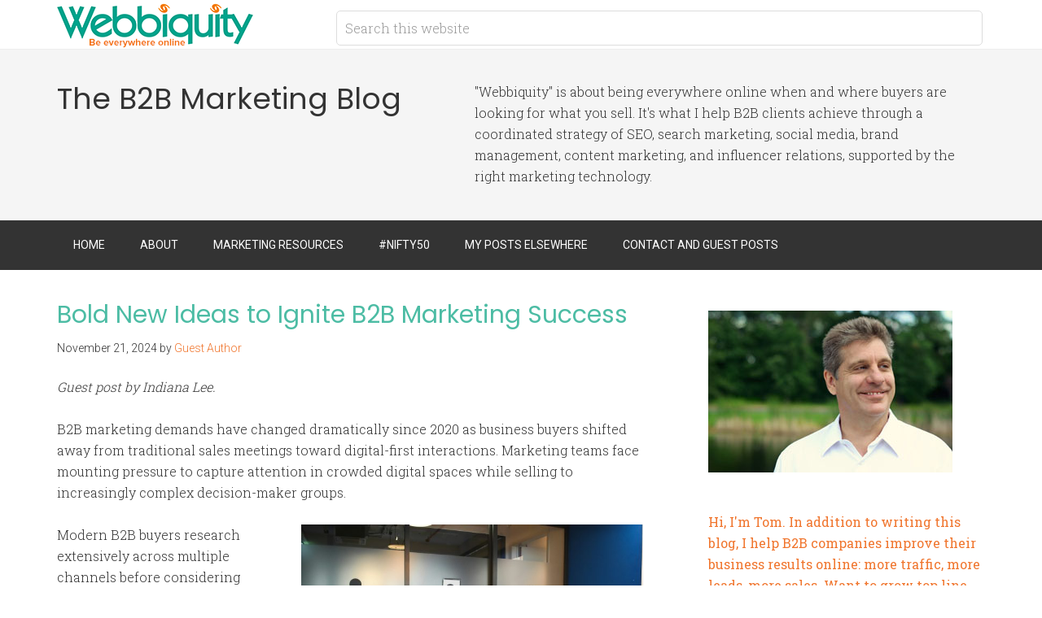

--- FILE ---
content_type: text/html; charset=utf-8
request_url: https://www.google.com/recaptcha/api2/aframe
body_size: 262
content:
<!DOCTYPE HTML><html><head><meta http-equiv="content-type" content="text/html; charset=UTF-8"></head><body><script nonce="th2QPnq_ymbRnaoF0jpetQ">/** Anti-fraud and anti-abuse applications only. See google.com/recaptcha */ try{var clients={'sodar':'https://pagead2.googlesyndication.com/pagead/sodar?'};window.addEventListener("message",function(a){try{if(a.source===window.parent){var b=JSON.parse(a.data);var c=clients[b['id']];if(c){var d=document.createElement('img');d.src=c+b['params']+'&rc='+(localStorage.getItem("rc::a")?sessionStorage.getItem("rc::b"):"");window.document.body.appendChild(d);sessionStorage.setItem("rc::e",parseInt(sessionStorage.getItem("rc::e")||0)+1);localStorage.setItem("rc::h",'1769915261761');}}}catch(b){}});window.parent.postMessage("_grecaptcha_ready", "*");}catch(b){}</script></body></html>